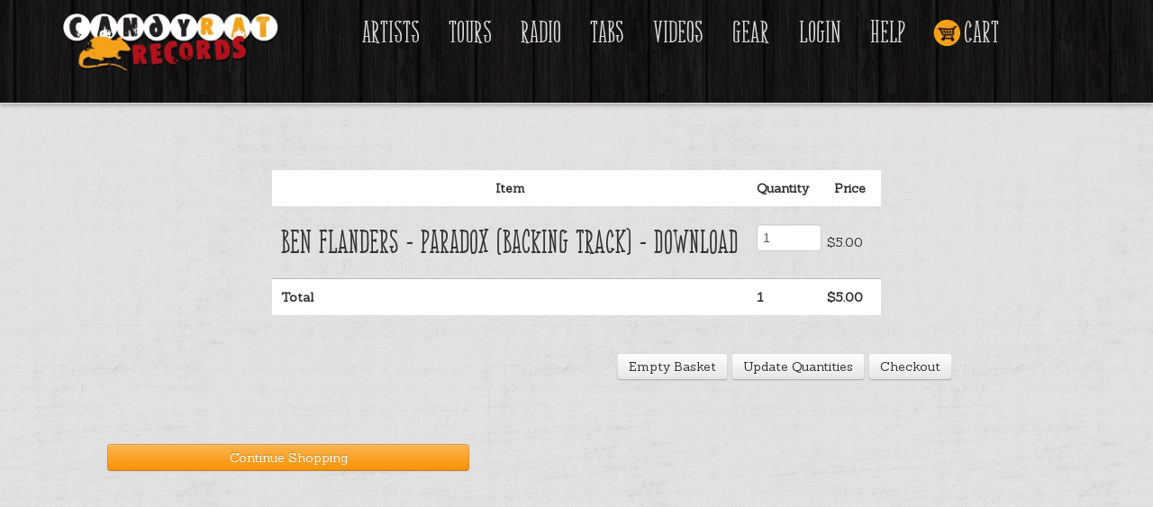

--- FILE ---
content_type: text/html; charset=utf-8
request_url: https://www.candyrat.com/cart/?catalogid=2638&quantity=1
body_size: 3294
content:

<!DOCTYPE html>
<!--[if lt IE 7]>      <html class="no-js lt-ie9 lt-ie8 lt-ie7"> <![endif]-->
<!--[if IE 7]>         <html class="no-js lt-ie9 lt-ie8"> <![endif]-->
<!--[if IE 8]>         <html class="no-js lt-ie9"> <![endif]-->
<!--[if gt IE 8]><!--> <html class="no-js"> <!--<![endif]-->
<head>
    <meta charset="utf-8">
    <meta http-equiv="X-UA-Compatible" content="IE=edge,chrome=1">
    <title>Shopping Cart</title>
    <meta name="description" content="">
<meta name="viewport" content="width=device-width,initial-scale=1">

<link rel="stylesheet" href="/css/bootstrap.min.css">
<link rel="stylesheet" href="/css/bootstrap-responsive.min.css">
<link rel="stylesheet" href="/css/main.css?v=20160304">

<link href='//fonts.googleapis.com/css?family=Sanchez:400italic,400' rel='stylesheet' type='text/css'>


<script src="/scripts/requireConfig.js" type="b09b9bf8087fd451e7aefb61-text/javascript"></script>
<script src="/scripts/libs/require.js" type="b09b9bf8087fd451e7aefb61-text/javascript"></script>


<link rel="apple-touch-icon" sizes="180x180" href="/icons/candyrat/apple-touch-icon.png">
<link rel="icon" type="image/png" sizes="32x32" href="/icons/candyrat/favicon-32x32.png">
<link rel="icon" type="image/png" sizes="16x16" href="/icons/candyrat/favicon-16x16.png">
<link rel="manifest" href="/icons/candyrat/site.webmanifest">
<link rel="mask-icon" href="/icons/candyrat/safari-pinned-tab.svg" color="#5bbad5">
<link rel="shortcut icon" href="/icons/candyrat/favicon.ico">
<meta name="msapplication-TileColor" content="#da532c">
<meta name="msapplication-config" content="/icons/candyrat/browserconfig.xml">
<meta name="theme-color" content="#ffffff">


</head>
<body>
    <header>
			<div class="header-background">
			    <div class="container">
					<!-- Go to www.addthis.com/dashboard to customize your tools -->
<!--
<script type="text/javascript" src="//s7.addthis.com/js/300/addthis_widget.js#pubid=ra-550b62c873cb5f40" async="async"></script>
<div class="addthis_horizontal_follow_toolbox" style="position: absolute; top: -10px; right: 0;"></div>
-->
<div class="navbar">
	<div class="">
		<div class="container">

			<section id="navigation" class="row">

				<div class="span3">
					<a href="/" id="logo">
						<img src="/img/candyrat_logo_white_mid.png" alt="CandyRat Records" />
					</a>
				</div>

				<!-- .btn-navbar is used as the toggle for collapsed navbar content -->
				<a class="btn btn-navbar" data-toggle="collapse" data-target=".nav-collapse">
					<span class="icon-bar"></span>
					<span class="icon-bar"></span>
					<span class="icon-bar"></span>
				</a>


				<!-- Everything you want hidden at 940px or less, place within here -->
				<div class="nav-collapse collapse">

					<div class="span8">
						<nav>
							<ul id="nav">
								<li>
									<a href="/artists/">Artists</a>
								</li>
								<li>
									<a href="/tours/">Tours</a>
								</li>
								<li >
									<a class="visible-desktop" id="radioLink" href="/radio.html">Radio</a>
								</li>
								<li>
									<a href="/tabs/">Tabs</a>
								</li>
                                <li>
                                    <a href="/videos/">Videos</a>
                                </li>
								<li>
                                    <a href="/stringsandthings/">Gear</a>
                                </li>
								<li>
									<a href="/cart/orderrecall.aspx">Login</a>
								</li>
								<li>
									<a href="/help/">Help</a>
								</li>
								<li>
									<a class="nav-lnk-cart" href="/cart/default.aspx">Cart</a>
								</li>
							</ul>
						</nav>
					</div>
				</div>
			</section>
		</div>
	</div>
</div>

                </div>
		    </div>
    </header>
    <div id="cartContainer">
      <form method="post" action="default.aspx" id="ctl00">
<div class="aspNetHidden">
<input type="hidden" name="__EVENTTARGET" id="__EVENTTARGET" value="" />
<input type="hidden" name="__EVENTARGUMENT" id="__EVENTARGUMENT" value="" />
<input type="hidden" name="__VIEWSTATE" id="__VIEWSTATE" value="OOV9dUMS/iw60OhijMMeOdYUuJaopPXGiirVZMD6soX+9AatVFypA3Ljas6slQwAbqSW2Q9YrWEsPntQYW/bS6wErncqexUEbbcBihT3j5twdq5T5D2AUWiT2p0ZCV0PZo4cv5GuH6KAYCOb3bb+UmsMe5rPvHEKIeZvhsD3RAWTRicb3KKuh4NXsXKBr8bJwOAbj38efbjM/s8IsawFGbVnYHePBLLpweSRA64qQ92b0NR8bM/JqCITMC1kCEmElPXkPFKwCCTgvuHzBXH8TwY6c/8Rfaf1OkhcUotlZ6PBk+z6VWmz2PwXVs7omNok+2Ksqso3XIdw1uWhEtG9prxIE4/A5l3eqCm/hXWneUeG6jDKTvtb22w654CRgpNN8g5z97Eu0S7dRtvpZYoA/0KqVjL224wf/Kj6aVblRPtie/SPGEwBSEy1ucm0dalxsguozHEfJ1Yq6lzuXjOVjS3C48hLDJOF6bgqUhfMfVN6xpPUxeX486orOW6FYA0D01X4w6eeBfvXRPbXLoFwyfgQ291W6OJ/FVjORlzUnsk=" />
</div>

<script type="b09b9bf8087fd451e7aefb61-text/javascript">
//<![CDATA[
var theForm = document.forms['ctl00'];
if (!theForm) {
    theForm = document.ctl00;
}
function __doPostBack(eventTarget, eventArgument) {
    if (!theForm.onsubmit || (theForm.onsubmit() != false)) {
        theForm.__EVENTTARGET.value = eventTarget;
        theForm.__EVENTARGUMENT.value = eventArgument;
        theForm.submit();
    }
}
//]]>
</script>


<div class="aspNetHidden">

	<input type="hidden" name="__VIEWSTATEGENERATOR" id="__VIEWSTATEGENERATOR" value="9BE3C1BB" />
	<input type="hidden" name="__VIEWSTATEENCRYPTED" id="__VIEWSTATEENCRYPTED" value="" />
</div>  
                  
         <div class="content container">          
            
            <div class="right" style="padding-top: 35px;">                        
               <fieldset class="basket">    
                  <div>
	<table class="shopgrid" cellspacing="0" cellpadding="10" id="gvBasket" style="border-collapse:collapse;">
		<tr class="shopgridheader">
			<th scope="col">Item</th><th scope="col">Quantity</th><th scope="col">Price</th>
		</tr><tr class="shopgridrow">
			<td>
                              <h3>Ben Flanders - Paradox (Backing Track) - Download</h3>
                           </td><td style="width:50px;"> 
                              <input name="gvBasket$ctl02$itProductQuantity" type="text" id="gvBasket_itProductQuantity_0" maxlength="3" style="width:100%;" value="1" />
                           </td><td style="width:50px;"> 
                              $5.00                                    
                           </td>
		</tr><tr class="shopgridfooter">
			<td>                                       
                              <hr />
                              <b>Total</b>
                           </td><td>
                              <hr />
                              1 
                           </td><td>  
                              <hr />                                       
                              $5.00 
                           </td>
		</tr>
	</table>
</div>
                   <div class="basketcontrols span5 offset6">
                     <a id="ibEmptyBasket" class="btn " href="javascript:__doPostBack(&#39;ibEmptyBasket&#39;,&#39;&#39;)">Empty Basket</a>                              
                     <a id="ibUpdateBasketQuantities" class="btn " href="javascript:__doPostBack(&#39;ibUpdateBasketQuantities&#39;,&#39;&#39;)">Update Quantities</a>
                     <a id="ibBasketConfirm" class="btn " href="javascript:__doPostBack(&#39;ibBasketConfirm&#39;,&#39;&#39;)">Checkout</a>
                   </div>
                    
                       
                       <br />
                       
                       <br />
                  
               </fieldset>      
<div>			   
<div class="clearfix"></div>
                 <div class="span5">
                
                   
                    <br />
                    <br />
                <a id="ibContinueShopping" class="btn btn-warning btn-cta" href="javascript:__doPostBack(&#39;ibContinueShopping&#39;,&#39;&#39;)">Continue Shopping</a>
                </div>
            <div class="clear"></div>                        
         </div>   
        </div>           
                   
      </form>
        </div>
		</div>
      <footer>
	<div class="container">
		<div class="row-fluid">
			<div class="span4">
				<p>© CANdYRAT Records</p>
			</div>
			<div class="span4">
				<div style="text-align:center">
					<img src="/img/candyrat_badge_white.png" />
				</div>
			</div>
			<div class="span3">
				<ul class="unstyled foot-nav">
					<li><a href="/">Home</a></li>
					<li><a href="/artists/">Artists</a></li>
					<li><a href="/cart/orderrecall.aspx">My Music</a></li>
					<li><a href="https://www.candyrat.com/#about">About</a></li>
				</ul>
			</div>
            <!-- Go to www.addthis.com/dashboard to customize your tools -->
		</div>
	</div>
</footer>

<div id="audioPlayer"></div>

<script type="b09b9bf8087fd451e7aefb61-text/javascript">
    (function (i, s, o, g, r, a, m) {
        i['GoogleAnalyticsObject'] = r; i[r] = i[r] || function () {
            (i[r].q = i[r].q || []).push(arguments)
        }, i[r].l = 1 * new Date(); a = s.createElement(o),
        m = s.getElementsByTagName(o)[0]; a.async = 1; a.src = g; m.parentNode.insertBefore(a, m)
    })(window, document, 'script', '//www.google-analytics.com/analytics.js', 'ga');

    ga('create', 'UA-318238-5', 'auto');
    ga('send', 'pageview');
</script>

   <script src="/cdn-cgi/scripts/7d0fa10a/cloudflare-static/rocket-loader.min.js" data-cf-settings="b09b9bf8087fd451e7aefb61-|49" defer></script><script defer src="https://static.cloudflareinsights.com/beacon.min.js/vcd15cbe7772f49c399c6a5babf22c1241717689176015" integrity="sha512-ZpsOmlRQV6y907TI0dKBHq9Md29nnaEIPlkf84rnaERnq6zvWvPUqr2ft8M1aS28oN72PdrCzSjY4U6VaAw1EQ==" data-cf-beacon='{"version":"2024.11.0","token":"d7faa051052b4ef292eb4f34c19e84e8","server_timing":{"name":{"cfCacheStatus":true,"cfEdge":true,"cfExtPri":true,"cfL4":true,"cfOrigin":true,"cfSpeedBrain":true},"location_startswith":null}}' crossorigin="anonymous"></script>
</body>
</html>

--- FILE ---
content_type: text/css
request_url: https://www.candyrat.com/css/main.css?v=20160304
body_size: 4932
content:
@font-face {
  font-family: 'soundtrack';
  src: url('soundtrack-webfont.eot');
  src: url('soundtrack-webfont.eot?#iefix') format('embedded-opentype'), url('soundtrack-webfont.woff') format('woff'), url('soundtrack-webfont.ttf') format('truetype'), url('soundtrack-webfont.svg#soundtrackregular') format('svg');
  font-weight: normal;
  font-style: normal;
}
@font-face {
  font-family: 'soundtrack_bold';
  src: url('soundtrackbold-webfont.eot');
  src: url('soundtrackbold-webfont.eot?#iefix') format('embedded-opentype'), url('soundtrackbold-webfont.woff') format('woff'), url('soundtrackbold-webfont.ttf') format('truetype'), url('soundtrackbold-webfont.svg#soundtrack_boldbold') format('svg');
  font-weight: normal;
  font-style: normal;
}
.fontface h1,
.fontface h2,
.fontface h3,
.fontface h4 {
  font-family: 'soundtrack_bold', sans-serif;
  font-weight: normal;
}
.fontface h1 {
  font-size: 4.5em;
}
.fontface h2 {
  font-size: 4em;
}
.fontface h3 {
  font-size: 2.5em;
}
.fontface h4 {
  font-size: 1.7em;
}
#radio {
  position: relative;
  background: url('/img/retina_wood.png') top left repeat;
  overflow: hidden;
  height: 0;
  transition: height ease-out 0.2s;
  /*
	background: url('/img/dark_leather.png') top left repeat #000;
	padding: 10px 0;
	color: #fff;

	&::after
	{
		content: "";
		background: url('/img/dark_leather_band.png') top left repeat-x;
		position: absolute;
		bottom: -11px;
		z-index:100;
		width: 100%;
		height: 43px;
	}
	*/
}
#radio.isOpen {
  height: 62px;
  transition: height ease-out 0.2s;
}
#radio .container {
  padding: 10px 0;
}
#radio .radio-controls {
  display: inline-block;
  line-height: 40px;
  height: 40px;
  padding-right: 2em;
}
#radio .radio-display {
  display: inline-block;
  line-height: 40px;
  height: 40px;
  padding-right: 2em;
}
#radio .radio-display .radio-coverArt {
  border: 1px solid #fff;
  height: 30px;
  width: 30px;
  margin-right: 2em;
}
#radio .radio-display .radio-artist,
#radio .radio-display .radio-album,
#radio .radio-display .radio-song {
  display: inline-block;
  padding: 0 0.3em;
  margin: 0;
}
#radio .radio-display .radio-artist:after,
#radio .radio-display .radio-song:after {
  padding: 0 0.3em;
  content: ":";
}
#radio .radio-buy {
  display: inline-block;
  line-height: 40px;
  height: 40px;
  padding-right: 2em;
}
#radio .album-link {
  text-decoration: none;
  color: #333;
}
.fontface #radio .radio-display .radio-artist,
.fontface #radio .radio-display .radio-album,
.fontface #radio .radio-display .radio-song {
  position: relative;
  top: 5px;
  font-size: 2em;
}
header {
  color: #ddd;
  margin-bottom: 40px;
  position: relative;
}
.header-background {
  background: url(/img/dark_wood.png) top left repeat #333;
  box-shadow: 0 1px 0 #ddd, 0 4px 4px rgba(0, 0, 0, 0.2);
}
#home .header-background {
  height: 550px;
  margin-bottom: 70px;
}
/*----------------responsive--------------------*/
/* Large desktop */
/* Portrait tablet to landscape and desktop */
@media (min-width: 768px) and (max-width: 979px) {
  #home .header-background {
    height: 430px;
  }
}
/* Landscape phone to portrait tablet */
@media (max-width: 767px) {
  #home .header-background {
    height: auto;
  }
}
/* Landscape phones and down */
.fontface h1,
.fontface h2,
.fontface h3,
.fontface h4 {
  font-family: soundtrack_bold;
  font-weight: normal;
}
.fontface h1 {
  font-size: 4.5em;
}
.fontface h2 {
  font-size: 4em;
  border-bottom: 2px solid #fff;
  padding-bottom: 0.5em;
  margin-bottom: 0.5em;
  margin-top: 0.7em;
  line-height: 1.1em;
}
.fontface h3 {
  font-size: 2.5em;
}
.fontface h4 {
  font-size: 1.7em;
}
#logo {
  display: block;
  padding: 1em;
}
nav {
  font-family: soundtrack_bold;
  font-size: 2.3em;
  float: right;
}
nav ul {
  margin: 0;
  list-style: none;
}
nav ul li {
  display: inline;
}
nav ul li a {
  display: block;
  float: left;
  padding: 0.2em 0.5em;
  margin-top: 20px;
  color: #ddd;
}
nav ul li a:hover {
  text-decoration: none;
  color: #fff;
}
nav .nav-lnk-cart {
  background: url(/img/cart.png) left 50% no-repeat;
  padding-left: 34px;
  margin-left: 15px;
}
.artist-nav-container {
  position: absolute;
  bottom: -3.5em;
}
.sub-nav {
  font-size: 1.2em;
  margin: 0;
  padding: 0;
}
.sub-nav li {
  display: inline-block;
}
.sub-nav a {
  display: inline-block;
  padding: 0 0.5em;
  line-height: 46px;
  color: #333;
}
.sub-nav a:hover {
  color: #f7a11a;
}
.nav-float {
  padding-top: 140px;
}
.nav-float header {
  position: fixed;
  top: 0;
  width: 100%;
  z-index: 1000;
}
.sub-nav-container {
  background: url(/img/retina_wood.png) top left repeat;
  box-shadow: 0 1px 0 #ddd, 0 4px 4px rgba(0, 0, 0, 0.2);
}
/*----------------responsive--------------------*/
.navbar #navigation .btn-navbar {
  background-color: #333;
  background-image: linear-gradient(to bottom, #4d4d4d, #333);
}
/* Large desktop */
/* Portrait tablet to landscape and desktop */
@media (min-width: 768px) and (max-width: 979px) {
  nav {
    font-size: 1.8em;
  }
}
/* Landscape phone to portrait tablet */
@media (max-width: 767px) {
  nav {
    float: none;
    margin-bottom: 1em;
  }
  nav ul li {
    display: block;
    border-bottom: 1px dashed #eee;
  }
  nav ul li a {
    float: none;
  }
  .nav-float {
    padding-top: 0;
  }
  .nav-float header {
    position: static;
  }
}
/* Landscape phones and down */
.banner-container {
  padding-top: 30px;
}
.banner .btn-link {
  font-family: soundtrack_bold;
  font-size: 2.5em;
}
#newAlbum-art {
  position: relative;
}
#newAlbum-artist {
  position: absolute;
  z-index: 10;
  color: #fff;
  text-shadow: 2px 2px 1px #333;
  padding: 10px;
  box-sizing: border-box;
}
#newAlbum-artist.bottom {
  bottom: 0;
}
#newAlbum-artist.none {
  z-index: -1;
}
#newAlbum-text .actions {
  text-align: right;
}
.carousel-control {
  border: none;
}
.album-selector .row-fluid {
  padding-left: 60px;
  padding-right: 30px;
  box-sizing: border-box;
}
.album-selector h3,
.album-selector-small h3,
.album-selector h4,
.album-selector-small h4 {
  line-height: 1em;
}
.album-selector .thumbnail img,
.album-selector-small .thumbnail img {
  border: 10px solid #fff;
  box-shadow: 2px 2px 2px rgba(0, 0, 0, 0.2);
}
.album-selector .thumbnail img:hover,
.album-selector-small .thumbnail img:hover {
  box-shadow: 2px 2px 1px rgba(247, 161, 26, 0.2);
}
.album-selector-small .album-selector-item {
  width: 17%;
  min-height: 290px;
}
.album-selector-small .album-selector-item .thumbnail img {
  width: 70%;
}
.album-selector-small h3 {
  font-size: 1.9em;
}
.album-selector-small h4 {
  font-family: sanchez, serif;
  font-size: 1em;
  font-weight: normal;
}
/*----------------responsive--------------------*/
/* Large desktop */
/* Portrait tablet to landscape and desktop */
@media (min-width: 768px) and (max-width: 979px) {
  .album-selector-small .album-selector-item {
    width: 20%;
    min-height: 250px;
  }
}
/* Landscape phone to portrait tablet */
@media (max-width: 767px) {
  .album-selector-small .album-selector-item {
    width: 33%;
    min-height: 250px;
    float: left;
  }
}
/* Landscape phones and down */
@media (max-width: 480px) {
  .album-selector-small .row-fluid {
    padding-left: 60px;
    padding-right: 30px;
    box-sizing: border-box;
  }
  .album-selector-small .album-selector-item {
    width: auto;
    margin: 0 auto;
    min-height: none;
    float: none;
  }
  .album-selector-small .album-selector-item .thumbnail img {
    width: auto;
  }
}
.art img {
  display: block;
}
.art-hero {
  position: relative;
}
.art-shadow {
  margin-bottom: 38px;
}
.art-shadow img {
  border: 1px solid #ddd;
}
.art-shadow::before {
  content: "";
  display: block;
  width: 38px;
  height: 311px;
  background: url(/img/art_shadow_left-right.png) left top;
  position: absolute;
  top: 50%;
  left: -39px;
  z-index: 0;
  margin-top: -155px;
}
.art-shadow::after {
  content: "";
  display: block;
  width: 38px;
  height: 311px;
  background: url(/img/art_shadow_left-right.png) -38px top;
  position: absolute;
  top: 50%;
  right: -39px;
  z-index: 0;
  margin-top: -155px;
}
.art-shadow div::before {
  content: "";
  display: block;
  height: 38px;
  width: 311px;
  background: url(/img/art_shadow_top-bottom.png) left top;
  position: absolute;
  left: 50%;
  top: -39px;
  z-index: 0;
  margin-left: -155px;
}
.art-shadow div::after {
  content: "";
  display: block;
  height: 38px;
  width: 311px;
  background: url(/img/art_shadow_top-bottom.png) left -38px;
  position: absolute;
  left: 50%;
  bottom: -39px;
  z-index: 0;
  margin-left: -155px;
}
.art-shadow-bottomOnly::before,
.art-shadow-bottomOnly::after,
.art-shadow-bottomOnly div::before {
  display: none;
}
.tags {
  margin: 0;
}
.tags li {
  display: inline-block;
  color: #737373;
  background: #eee;
  padding: 0 0.5em;
}
#artists h1 {
  display: none;
}
#artists footer {
  margin-top: 70px;
}
.artTile {
  position: relative;
  overflow: hidden;
  /*float: left;
    width: 16.66666666666667%;
    min-width: 150px;

    img
    {
        width: 100%;
    }
		*/
}
.artTile .artTile-text {
  padding: 1em;
  transition: all ease 0.5s;
  height: 20%;
  position: absolute;
  left: 0;
  right: 0;
  bottom: 0;
  background: -moz-linear-gradient(top, rgba(0, 0, 0, 0) 0%, rgba(0, 0, 0, 0.8) 100%);
  /* FF3.6+ */
  background: -webkit-gradient(linear, left top, left bottom, color-stop(0%, rgba(0, 0, 0, 0)), color-stop(100%, rgba(0, 0, 0, 0.8)));
  /* Chrome,Safari4+ */
  background: -webkit-linear-gradient(top, rgba(0, 0, 0, 0) 0%, rgba(0, 0, 0, 0.8) 100%);
  /* Chrome10+,Safari5.1+ */
  background: -o-linear-gradient(top, rgba(0, 0, 0, 0) 0%, rgba(0, 0, 0, 0.8) 100%);
  /* Opera 11.10+ */
  background: -ms-linear-gradient(top, rgba(0, 0, 0, 0) 0%, rgba(0, 0, 0, 0.8) 100%);
  /* IE10+ */
  background: linear-gradient(to bottom, rgba(0, 0, 0, 0) 0%, rgba(0, 0, 0, 0.8) 100%);
  /* W3C */
  filter: progid:DXImageTransform.Microsoft.gradient(startColorstr='#00000000', endColorstr='#a6000000', GradientType=0);
  /* IE6-9 */
}
.artTile .artTile-text .artTile-artistName {
  color: #fff;
  text-shadow: 0px 0px 0 #fff;
  border: none;
  margin: 0.5em 0;
  padding: 0;
  font-size: 1.8em;
}
.artTile:hover .artTile-text {
  height: 30%;
  transition: all ease 0.5s;
}
.artTile:hover .artTile-artistName {
  text-shadow: 1px 1px 0 #f7a11a;
}
/**** Isotope Filtering ****/
.isotope-item {
  z-index: 2;
}
.isotope-hidden.isotope-item {
  pointer-events: none;
  z-index: 1;
}
/**** Isotope CSS3 transitions ****/
.isotope,
.isotope .isotope-item {
  -webkit-transition-duration: 0.8s;
  -moz-transition-duration: 0.8s;
  -ms-transition-duration: 0.8s;
  -o-transition-duration: 0.8s;
  transition-duration: 0.8s;
}
.isotope {
  -webkit-transition-property: height, width;
  -moz-transition-property: height, width;
  -ms-transition-property: height, width;
  -o-transition-property: height, width;
  transition-property: height, width;
}
.isotope .isotope-item {
  -webkit-transition-property: -webkit-transform, opacity;
  -moz-transition-property: -moz-transform, opacity;
  -ms-transition-property: -ms-transform, opacity;
  -o-transition-property: -o-transform, opacity;
  transition-property: transform, opacity;
}
/**** disabling Isotope CSS3 transitions ****/
.isotope.no-transition,
.isotope.no-transition .isotope-item,
.isotope .isotope-item.no-transition {
  -webkit-transition-duration: 0s;
  -moz-transition-duration: 0s;
  -ms-transition-duration: 0s;
  -o-transition-duration: 0s;
  transition-duration: 0s;
}
.artist-page .artist-name::after {
  content: "";
  width: 0.8em;
  height: 0.8em;
  background: url(/img/rat.png) top right no-repeat #fff;
  display: inline-block;
  border-radius: 50%;
}
.album-tracks {
  margin-left: 0;
}
.album-track {
  cursor: pointer;
  line-height: 14px;
  font-size: 1em;
  list-style: none;
}
.album-track:last-child {
  border-bottom: none;
}
.album-track:before {
  content: "";
  margin-right: 10px;
  width: 14px;
  height: 14px;
  display: inline-block;
  background: url('/img/glyphicons-halflings.png') white;
  background-position: -405px -22px;
  border-radius: 50%;
  padding: 2px;
}
.album-track.isPlaying {
  color: #f7a11a;
  text-shadow: 1px 1px 0 #333;
}
.album-track.isPlaying:before {
  background: url('/img/glyphicons-halflings-white.png') #f7a11a;
  background-position: -311px -71px;
}
.album-page .album-tracks.album .album-track {
  line-height: 2em;
  font-size: 1.2em;
  padding-left: 1em;
  border-bottom: 1px solid #999;
  border-bottom: 1px solid rgba(0, 0, 0, 0.2);
}
.album-page .album-title {
  line-height: 50px !important;
}
.album-page .album-title::after {
  content: "";
  width: 0.8em;
  height: 0.8em;
  background: url(/img/rat.png) top right no-repeat #fff;
  display: inline-block;
  border-radius: 50%;
}
.album-page .price-listPrice {
  font-weight: bold;
  font-size: 1.2em !important;
  color: #808080;
  -webkit-text-shadow: 1px 1px 0 #fff;
  text-shadow: 1px 1px 0 #fff;
}
.album-page .artist-video {
  cursor: pointer;
}
.album-page .artist-video .thumbnail {
  position: relative;
}
.album-page .artist-video:hover .thumbnail a:after {
  content: "";
  background: url('/img/play-overlay.png') left top no-repeat;
  position: absolute;
  top: 50%;
  left: 50%;
  margin-top: -44px;
  margin-left: -44px;
  width: 88px;
  height: 88px;
}
#productCarousel .carousel-indicators {
  position: static;
}
#productCarousel .carousel-indicators li {
  display: block;
  float: left;
  width: auto;
  height: auto;
  margin-left: inherit;
  text-indent: 0;
  background-color: inherit;
}
#productCarousel .carousel-indicators li.active a {
  background-color: #f7a11a;
  color: #fff;
}
a.btn-link {
  color: #fff;
  border-bottom: 1px dashed #fff;
}
a.btn-link:hover {
  color: #f7a11a;
  border-bottom: 1px dashed #f7a11a;
  text-decoration: none;
}
.slideNav {
  margin-bottom: 1em;
}
.slideNav li {
  float: left;
  display: block;
  margin-right: 2em;
}
.slideNav a {
  display: block;
  background: #fff;
  border-radius: 3em;
  padding: 1em;
}
footer {
  color: #ddd;
  position: relative;
  margin-top: 200px;
  padding-top: 3em;
  background: url(/img/dark_leather.png) top left repeat #222;
  min-height: 200px;
}
footer a,
footer a:link,
footer a:visited,
footer a:hover,
footer a:active {
  color: #fff;
}
footer::before {
  content: "";
  background: url('/img/dark_leather_band.png') top left repeat-x;
  position: absolute;
  top: -30px;
  width: 100%;
  height: 43px;
}
footer .foot-nav li {
  display: inline-block;
  padding: 0 1em;
  border-right: 1px solid #d9d9d9;
}
footer .foot-nav li:last-child {
  border-right: none;
}
#cartContainer {
  margin: 0 30px 0 30px;
}
.shopgrid {
  margin: 0 auto 3em;
}
.shopgridheader {
  background-color: #fff;
}
.shopgridrow,
.shopgridrowalt {
  border-bottom: 1px solid #bbb;
}
.shopgridfooter {
  font-weight: bold;
  background-color: #fff;
}
.shopgridfooter hr {
  display: none;
}
.tabulature {
  margin-bottom: 2em;
}
.tabulature .album-tracks {
  background: url('/Img/tabs.jpg') center center no-repeat transparent;
  border: 10px solid #fff;
  padding: 1em;
  width: 220px;
  height: 200px;
  box-sizing: border-box;
  margin: 0;
}
.tabulature .album-track {
  background: rgba(255, 255, 255, 0.8);
  padding: 5px 5px 5px 2em;
  margin: 1px 0;
  line-height: 1.5em;
  cursor: pointer;
  font-size: 1em;
  list-style: none;
  position: relative;
  border-radius: 5px;
}
.tabulature .album-track:before {
  content: "";
  width: 14px;
  height: 14px;
  position: absolute;
  left: 5px;
  top: 5px;
  background: url('/img/glyphicons-halflings.png') white;
  background-position: -405px -22px;
  border-radius: 50%;
  padding: 2px;
}
.tabulature .album-track.isPlaying {
  color: #f7a11a;
  text-shadow: 1px 1px 0 #333;
}
.tabulature .album-track.isPlaying:before {
  background: url('/img/glyphicons-halflings-white.png') #f7a11a;
  background-position: -311px -71px;
}
.tabulature-img {
  float: left;
  width: 50%;
  box-sizing: border-box;
}
.tabulature-img img {
  position: absolute;
  z-index: -1;
}
.tabulature-details {
  float: left;
  width: 50%;
  box-sizing: border-box;
}
.tabulature .album-tracks {
  width: 190px;
  padding: 5px;
}
/* Large desktop */
@media (min-width: 1200px) {
  .tabulature .album-tracks {
    width: 220px;
    padding: 1em;
  }
}
/* Portrait tablet to landscape and desktop */
@media (min-width: 768px) and (max-width: 979px) {
  .tabulature {
    width: 100% !important;
    margin-left: 0 !important;
  }
  .tabulature .album-tracks {
    width: 220px;
    padding: 1em;
  }
}
/* Landscape phone to portrait tablet */
@media (max-width: 610px) {
  .tabulature {
    text-align: center;
    padding: 1em 0;
    margin: 0;
    border-bottom: 1px solid #555;
  }
  .tabulature .tabulature-img,
  .tabulature .tabulature-details {
    float: none;
    margin: auto;
    width: 100%;
  }
  .tabulature .album-tracks {
    margin: 0 auto 1em;
    width: 220px;
    padding: 1em;
  }
}
/* Landscape phones and down 
@media (max-width: 480px) { ... }
*/
body {
  color: #333;
  background: url(/img/husk.png) top left repeat #ccc;
}
a {
  cursor: pointer;
}
hr {
  border: none;
  height: 2px;
  background: #fff;
}
.actions {
  text-align: right;
}
.fontface body {
  font-family: sanchez;
}
.fontface body p {
  font-size: 1.1em;
  line-height: 1.5em;
}
.thumbnail {
  box-shadow: none;
}
/*
.row-secondary
{
    background:url(/img/player_bg.jpg) top left no-repeat #efefef;
    border-top:1px solid #ccc;
    border-bottom:1px solid #ccc;
    padding:3em 0;
    box-shadow:0 0 20px rgba(255,255,255,0.8) ;
}

#latestNews
{
    background:url(/img/bg.jpg) top left repeat;
    padding:1em 3em 3em;
}
*/
.row-secondary {
  background: url(/img/bg.jpg) top left repeat #efefef;
  border-top: 1px solid #ccc;
  border-bottom: 1px solid #ccc;
  padding: 3em 0;
}
blockquote {
  margin-bottom: 2em;
  line-height: 1.5em;
  display: block;
  background: #fff;
  padding: 1em;
  border: none;
  box-shadow: 2px 2px 2px rgba(0, 0, 0, 0.2);
  color: #595959;
}
blockquote cite {
  display: block;
  text-align: right;
  font-weight: bold;
  margin-top: 1em;
  font-style: italic;
}
blockquote p:before {
  content: '\201C';
}
blockquote p:after {
  content: '\201D';
}
::selection {
  background: #f7a11a;
  color: #fff;
}
::-moz-selection {
  background: #f7a11a;
  color: #fff;
}
.btn-cta {
  margin: 1.5em auto;
  display: block;
  width: 80%;
}
.text-strike {
  text-decoration: line-through;
}
/*----------------responsive--------------------*/
/* Large desktop */
/* Portrait tablet to landscape and desktop */
@media (min-width: 768px) and (max-width: 979px) {
  .album-selector h3,
  .album-selector h4 {
    font-size: 1.5em;
  }
  .album-selector h4 {
    font-size: 1em;
    font-family: sanchez;
    font-weight: normal;
  }
  .fontface body p {
    font-size: 0.9em;
  }
}
/* Landscape phone to portrait tablet */
@media (max-width: 767px) {
  body {
    padding: 0;
  }
  .container {
    padding-left: 10px;
    padding-right: 10px;
  }
  .carousel-inner .item {
    display: block;
  }
  .carousel-control {
    display: none;
  }
  .carousel-indicators {
    display: none;
  }
  .banner-container .item {
    display: none;
  }
  .banner-container .item:first-child {
    display: block;
  }
}
/* Landscape phones and down */

--- FILE ---
content_type: application/x-javascript
request_url: https://www.candyrat.com/Scripts/radioRelay.js?v=1
body_size: 485
content:

/*
Relays radio control messages across the frame boundaries
*/

define(['jquery', 'amplify', 'radioConstants', 'postmessage'], function ($, amplify, radioConst) {
	var radioRelayModule = function () {
		var self = this;
		self.targetPage = 'https://www.candyrat.com/radio/radioxml.aspx';
		self.sendResume = false;

		self.radioOpen = function () { $.postMessage('radio.open', self.targetPage); };
		self.radioClose = function () { $.postMessage('radio.close', self.targetPage); };
		self.radioPlay = function () { $.postMessage('radio.play', self.targetPage); };
		self.radioStop = function () { $.postMessage('radio.stop', self.targetPage); };
		self.radioPause = function () { $.postMessage('radio.pause', self.targetPage); };
		self.radioInterrupt = function () { $.postMessage('radio.interrupt', self.targetPage); };
		self.radioResume = function () { $.postMessage('radio.resume', self.targetPage); };
		self.radioNext = function () { $.postMessage('radio.next', self.targetPage); };
		self.radioPrev = function () { $.postMessage('radio.prev', self.targetPage); };
		
		self.init = function (options) {

			options = options || {};
			self.targetPage = options.targetPage || self.targetPage;

			amplify.subscribe('radio.open', self.radioOpen);
			amplify.subscribe('radio.close', self.radioClose);
			amplify.subscribe('radio.play', self.radioPlay);
			amplify.subscribe('radio.stop', self.radioStop);
			amplify.subscribe('radio.pause', self.radioPause);
			amplify.subscribe('radio.interrupt', self.radioInterrupt);
			amplify.subscribe('radio.resume', self.radioResume);
			amplify.subscribe('radio.next', self.radioNext);
			amplify.subscribe('radio.prev', self.radioPrev);

			amplify.subscribe('audio.play', self.radioInterrupt);
			amplify.subscribe('audio.ended', self.radioResume);

			var $relay = $('#radioLink');

			$relay.click(function (e) {
				if (window.self === window.top) { 
					return true; 
				} else { 
					amplify.publish('radio.open');
					return false; 
				}
			}).attr('href', $relay.attr('href') + '?loc=' + window.location.href);
		}

		self.dispose = function () {
			amplify.unsubscribe('radio.open', self.radioOpen);
			amplify.unsubscribe('radio.close', self.radioClose);
			amplify.unsubscribe('radio.play', self.radioPlay);
			amplify.unsubscribe('radio.stop', self.radioStop);
			amplify.unsubscribe('radio.pause', self.radioPause);
			amplify.unsubscribe('radio.interrupt', self.radioInterrupt);
			amplify.unsubscribe('radio.resume', self.radioResume);
			amplify.unsubscribe('radio.next', self.radioNext);
			amplify.unsubscribe('radio.prev', self.radioPrev);

			amplify.unsubscribe('audio.play', self.radioInterrupt);
			amplify.unsubscribe('audio.ended', self.radioResume);
		}

		self.init();
	}

	var radioRelay = radioRelay || new radioRelayModule();

	return null;
});

--- FILE ---
content_type: application/x-javascript
request_url: https://www.candyrat.com/Scripts/samplePlayer.js?v=1
body_size: 148
content:

define(['jquery', 'amplify'], function ($, amplify) {

	var samplePlayer = function () {
		var self = this;
		
		var $audioElement = $('#sample-player');

		self.init = function () {
			$('body').on('click','[data-media]', function (e) {
				
				var $this = $(this);
				var $albumTrack = $this.closest('.album-track').first();
				
				if ($albumTrack.hasClass('isPlaying')) {
					$audioElement[0].pause();
					$albumTrack.removeClass('isPlaying');
				} else {
					$audioElement.attr('src', $this.data('media'));
					$audioElement[0].play();
				    $('.isPlaying').removeClass('isPlaying');
					$albumTrack.addClass('isPlaying');
				}
			});

			$audioElement.on('ended', function () {
				$('.isPlaying').removeClass('isPlaying');
			});
		}
	}

	return samplePlayer;

});

--- FILE ---
content_type: application/x-javascript
request_url: https://www.candyrat.com/Scripts/radioConstants.js?v=1
body_size: -206
content:

define([], function () {

	var radioConst = {
		host : 'https://www.candyrat.com/'
	}

	return radioConst;
});